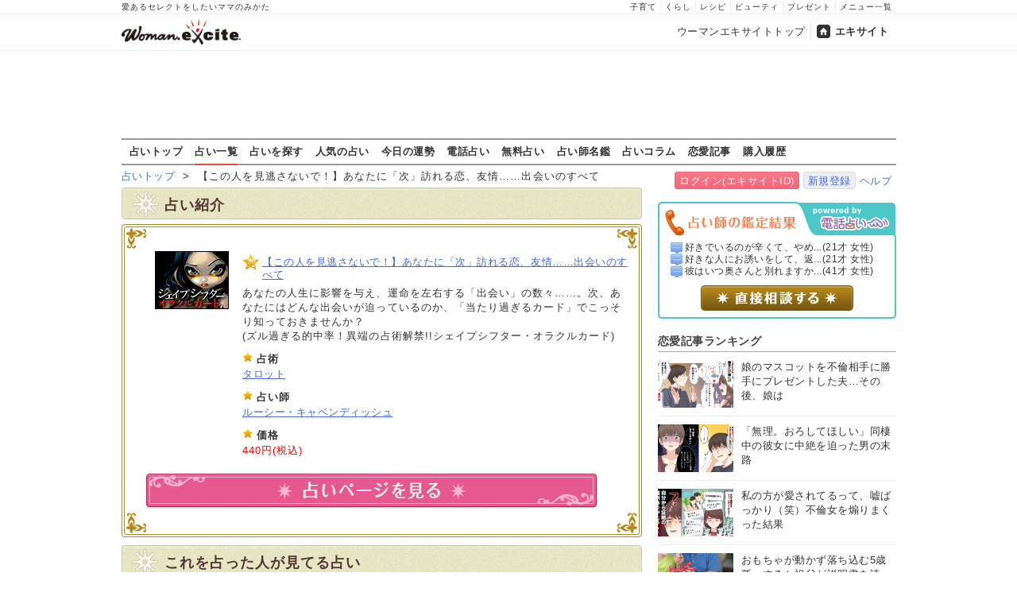

--- FILE ---
content_type: text/html
request_url: https://fortune.woman.excite.co.jp/menu/M2410094/8/
body_size: 11602
content:
<!DOCTYPE html PUBLIC "-//W3C//DTD XHTML 1.0 Transitional//EN" "http://www.w3.org/TR/xhtml1/DTD/xhtml1-transitional.dtd">
<html xmlns="http://www.w3.org/1999/xhtml" xml:lang="ja" lang="ja" id="app">
<head>
    <script src="https://cdn.optimizely.com/js/6265550913.js"></script>
        
<!-- Google Tag Manager -->
<script>
  (function(w,d,s,l,i) {
    w[l]=w[l]||[];w[l].push({'gtm.start': new Date().getTime(),event:'gtm.js'});
    var f=d.getElementsByTagName(s)[0], j=d.createElement(s),dl=l!='dataLayer'?'&l='+l:'';
    j.async=true;j.src= 'https://www.googletagmanager.com/gtm.js?id='+i+dl;
    f.parentNode.insertBefore(j,f);
  })(window,document,'script','dataLayer','GTM-TS9ZMTK');
</script>
<!-- End Google Tag Manager -->
    <meta http-equiv="Content-type" content="text/html; charset=utf-8" />
    <meta http-equiv="Content-language" content="ja" />
    <title>【この人を見逃さないで！】あなたに「次」訪れる恋、友情……出会いのすべて | ウーマンエキサイト占い</title>
    <link rel="apple-touch-icon" href="/apple-touch-icon.png" />
    <link rel="shortcut icon" href="https://image.excite.co.jp/jp/favicon/lep.ico" />
        <meta name="keywords" content="恋愛運,ルーシー・キャベンディッシュ,占い,無料占い,5" />
    <meta name="description" content="【この人を見逃さないで！】あなたに「次」訪れる恋、友情……出会いのすべて" />
    <meta name="robots" content="index" />
                    <link href="https://image.excite.co.jp/jp/woman/css/fortune/fortune.min.css?app=1751879083" rel="stylesheet" type="text/css">
                    

                
    
    <link rel="first" href="/menu/M2410094/1/" title="first page" />
<link rel="previous" href="/menu/M2410094/7/" title="previous page" />
<link rel="next" href="/menu/M2410094/9/" title="next page" />
<link rel="last" href="/menu/M2410094/18/" title="last page" />

    
    
  <script>var googletag=googletag||{};googletag.cmd=googletag.cmd||[];</script>
  <script src="//image.excite.co.jp/jp/ox/gpt/pc_woman.js"></script>
  
  <link rel="amphtml" href="https://fortune.woman.excite.co.jp/menu/M2410094?amp">


<script type="text/javascript">
  var _gaq = _gaq || [];
  _gaq.push(['_setAccount', 'UA-11423573-1']);
  _gaq.push(['_setDomainName', 'none']);
  _gaq.push(['_setAllowLinker', true]);
  _gaq.push(['_trackPageview']);
  _gaq.push(['_trackPageLoadTime']);

  (function() {
    var ga = document.createElement('script'); ga.type = 'text/javascript'; ga.async = true;
    ga.src = ('https:' == document.location.protocol ? 'https://' : 'http://') + 'stats.g.doubleclick.net/dc.js';
    var s = document.getElementsByTagName('script')[0]; s.parentNode.insertBefore(ga, s);
  })();

</script>
<script>
  (function(i,s,o,g,r,a,m){i['GoogleAnalyticsObject']=r;i[r]=i[r]||function(){
  (i[r].q=i[r].q||[]).push(arguments)},i[r].l=1*new Date();a=s.createElement(o),
  m=s.getElementsByTagName(o)[0];a.async=1;a.src=g;m.parentNode.insertBefore(a,m)
  })(window,document,'script','//www.google-analytics.com/analytics.js','ga');

  ga('require', 'displayfeatures');
</script>

<!-- Global site tag (gtag.js) - Google Analytics -->
<script async src="https://www.googletagmanager.com/gtag/js?id=G-GJVYW5L5WV"></script>
<script>
    window.dataLayer = window.dataLayer || [];
    function gtag(){dataLayer.push(arguments);}
    gtag('js', new Date());

    gtag('config', 'G-GJVYW5L5WV');
</script>

</head>
<body>
<!-- Google Tag Manager (noscript) -->
<noscript>
  <iframe src="https://www.googletagmanager.com/ns.html?id=GTM-TS9ZMTK" height="0" width="0" style="display:none;visibility:hidden"></iframe>
</noscript>
<!-- End Google Tag Manager (noscript) -->

<div id="h_wrapper">

        <!--header-->
<div id="header">

<div id="header_line">
<div class="header_inner_width">
<span>愛あるセレクトをしたいママのみかた</span>
<ul id="service_link">
      <li><a href="https://woman.excite.co.jp/child/">子育て</a></li>
      <li><a href="https://woman.excite.co.jp/lifestyle/">くらし</a></li>
      <li><a href="https://erecipe.woman.excite.co.jp/">レシピ</a></li>
      <li><a href="https://woman.excite.co.jp/beauty/">ビューティ</a></li>
      <li><a href="https://woman.excite.co.jp/present/">プレゼント</a></li>
      <li><a href="https://woman.excite.co.jp/sitemap/">メニュー一覧</a></li>
    </ul>
</div>
</div>

<div class="header_inner_width">
  <div id="common_header" class="clearfix">
    <a href="https://woman.excite.co.jp/" id="logo">
    <img src="https://image.excite.co.jp/jp/woman/110829/header/header_logo_content.gif" alt="ウーマンエキサイト - woman.excite -" width="180" border="0" class="">
    </a>
<ul id="exControl">
<li><a href="https://woman.excite.co.jp/">ウーマンエキサイトトップ</a></li>
<li class="home"><a href="https://www.excite.co.jp/">エキサイト</a></li>
</ul>
  </div>
</div>
</div>

<div id="category_logo">
  <a href="https://fortune.woman.excite.co.jp"><img src="https://image.excite.co.jp/jp/woman/2016/catlogo_fortune.png" height="40" alt="占い"></a>
</div>


<div id="header_bnr">
    
  <div id="gpt_pc_woman_banner">
    <script type="text/javascript"
            src="//image.excite.co.jp/jp/ox/gpt/display/pc/woman/pc_woman_banner.js"></script>
  </div>
</div>
<!--/header-->    <div id="subnavi">

<ul>
<li><a href="/" onclick="click_event(['Pc_Subnavi','fortune','top']);" 
>占いトップ</a></li>
<li><a href="/menu/" onclick="click_event(['Pc_Subnavi','fortune','menu']);"
 class="current" >占い一覧</a></li>
<li><a href="/category/" onclick="click_event(['Pc_Subnavi','fortune','category']);"
>占いを探す</a></li>
<li><a href="/ranking/" onclick="click_event(['Pc_Subnavi','fortune','ranking']);" 
>人気の占い</a></li>
<li><a href="https://fortune.woman.excite.co.jp/free/day/" onclick="click_event(['Pc_Subnavi','fortune','day']);">今日の運勢</a></li>
<li><a href="/denwauranai/" onclick="click_event(['Pc_Subnavi','fortune','d.excite']);">電話占い</a></li>
<li><a href="/free/" onclick="click_event(['Pc_Subnavi','fortune','free']);" 
>無料占い</a></li>
<li><a href="/teller/" onclick="click_event(['Pc_Subnavi','fortune','teller']);" 
>占い師名鑑</a></li>
<li><a href="https://d.excite.co.jp/fortune/?utm_source=excite&utm_medium=content-text&utm_campaign=fortune&utm_content=woman_fortune_menu" onclick="click_event(['Pc_Subnavi','fortune','fortune_column']);" >占いコラム</a></li>
<li><a href="https://woman.excite.co.jp/article/love/" onclick="click_event(['Pc_Subnavi','fortune','article']);">恋愛記事</a></li>
<li><a href="http://fortune-yohaku.jp/excite/history/index.php" onclick="click_event(['Pc_Subnavi','fortune','history']);">購入履歴</a></li>
</ul>

</div>
</div>    
<div class="Lycontents">

        <div id="page_tag">
                                                                        <a href="https://fortune.woman.excite.co.jp">占いトップ</a>
                                                &nbsp;&gt;&nbsp;
                                                                                【この人を見逃さないで！】あなたに「次」訪れる恋、友情……出会いのすべて
                                                        </div>
        
<div class="exciteIDbox">
<a href="https://ssl2.excite.co.jp/idc/login/?si=fortune&ru=https%3A%2F%2Ffortune.woman.excite.co.jp%2Fmenu%2FM2410094%2F8%2F" class="btn-main">ログイン(エキサイトID)</a>
<a href="https://ssl2.excite.co.jp/idc/new/?si=fortune&ru=https%3A%2F%2Ffortune.woman.excite.co.jp%2Fmenu%2FM2410094%2F8%2F" class="btn-w">新規登録</a><a href="https://help.excite.co.jp/hc/ja/sections/115002754628" target="_blank">ヘルプ</a>
</div>

    <div class="Lymain">
                
<div class="bar bg-green">占い紹介</div>
<div id="cont05">
  <img src="https://image.excite.co.jp/jp/fortune/images/base/conBg08.jpg" alt="" width="655" height="35" border="0" />
  <div class="txt05">
  <div id="cont05_wrapper01">
        <div class="box05_1"><a href="http://contents.outward.jp/shape/excite/web/?menu_id=89" class="thmb" target="_blank" onclick="click_event(['Menu','M2410094','Image']);"><img src="https://fortune-yohaku.jp/excite/img/93_73_shape.gif" alt="" width="93" height="73" border="0" /></a></div>
        <div class="box05_2">
    <ul>
            <li><h1><a href="http://contents.outward.jp/shape/excite/web/?menu_id=89" class="mark_a" target="_blank" onclick="click_event(['Menu','M2410094','Title']);">【この人を見逃さないで！】あなたに「次」訪れる恋、友情……出会いのすべて</a></h1></li>
            <li>あなたの人生に影響を与え、運命を左右する「出会い」の数々……。次、あなたにはどんな出会いが迫っているのか、「当たり過ぎるカード」でこっそり知っておきませんか？<br>(ズル過ぎる的中率！異端の占術解禁!!シェイプシフター・オラクルカード)</li>
    </ul>
    <ul>
      <li class="mark_d"><strong>占術</strong></li>
      <li><a href="https://fortune.woman.excite.co.jp/category/senpo/tarot/">タロット</a></li>
    </ul>
    <ul>
      <li class="mark_d"><strong>占い師</strong></li>
      <li><a href="https://fortune.woman.excite.co.jp/teller/T172">ルーシー・キャベンディッシュ</a></li>
    </ul>
    <ul>
      <li class="mark_d"><strong>価格</strong></li>
            <li class="red">440円(税込)</li>
          </ul>
    </div>
  </div>
    <p><a href="http://contents.outward.jp/shape/excite/web/?menu_id=89" target="_blank" onclick="click_event(['Menu','M2410094','Button']);"><img src="https://image.excite.co.jp/jp/fortune/images/base/btn01_off.jpg" alt="占いページを見る" width="570" height="55" border="0" /></a></p>
    </div>
  <p class="txt05_btm"></p>
</div>

<div id="cont01">
  <h2 class="panel bg-green">これを占った人が見てる占い</h2>
  <div class="txt05" >
       
    <div class="news01 clearfix">
      <div class="news02_1">
        <p><a href="https://fortune.woman.excite.co.jp/menu/M1330013" class="thmb" onclick="click_event(['Pc_Menu','Related','1']);" ><img src="https://fortune-yohaku.jp/excite/img/60_60_neptune_zap.gif" alt="" width="60" height="60" border="0" class="img_left"></a></p>
      </div>
      <div class="news02_2">
        <h3><a href="https://fortune.woman.excite.co.jp/menu/M1330013" class="mark_d" onclick="click_event(['Pc_Menu','Related','1']);" >リピーターが通う的中鑑定！　あなたの今後の恋愛・仕事・財・対人運</a></h3>
        <p>確かな鑑定力が自慢！恋愛運、仕事運、財運、対人運まで超一流占星術師があなたの運勢を詳細に鑑定します！</p>
      </div>
    </div>
    <!--/news01 clearfix-->
    <div class="line01"></div>
        
    <div class="news01 clearfix">
      <div class="news02_1">
        <p><a href="https://fortune.woman.excite.co.jp/menu/M0800034" class="thmb" onclick="click_event(['Pc_Menu','Related','2']);" ><img src="https://fortune-yohaku.jp/excite/img/60_60_n-sabian.gif" alt="" width="60" height="60" border="0" class="img_left"></a></p>
      </div>
      <div class="news02_2">
        <h3><a href="https://fortune.woman.excite.co.jp/menu/M0800034" class="mark_d" onclick="click_event(['Pc_Menu','Related','2']);" >あなたがまだ「独身でいる理由」と、この先迎える「運命の絶対婚期」</a></h3>
        <p>あなたがまだ独身でいる理由、気づいていますか？　隠された真実の理由を探っていきます。</p>
      </div>
    </div>
    <!--/news01 clearfix-->
    <div class="line01"></div>
        
    <div class="news01 clearfix">
      <div class="news02_1">
        <p><a href="https://fortune.woman.excite.co.jp/menu/M2160071" class="thmb" onclick="click_event(['Pc_Menu','Related','3']);" ><img src="https://fortune-yohaku.jp/excite/img/60_60_okuno_zap.gif" alt="" width="60" height="60" border="0" class="img_left"></a></p>
      </div>
      <div class="news02_2">
        <h3><a href="https://fortune.woman.excite.co.jp/menu/M2160071" class="mark_d" onclick="click_event(['Pc_Menu','Related','3']);" >「結婚できた！」と喜びの声！！【人生の伴侶】その人柄と出会う時期</a></h3>
        <p>どうして私は結婚できないの？　もしかしてこのまま一生独身……？　一人で空回りしてしまっているあなた、焦らなくても大丈夫！　恋の悩みをいくつも解決してきた月彩が、あなたの結婚相手の人柄、出会う時期、惹かれあう魅力について徹底的に鑑定いたします！</p>
      </div>
    </div>
    <!--/news01 clearfix-->
    <div class="line01"></div>
      </div>
  <div>
    <p class="con05_btm"></p>
  </div>
</div>


<div id="cont01">
  <h2 class="panel bg-green">関連占い</h2>
  <div class="txt05" >
<div align="left" class="fortune_next"><a href="/menu/M2410094/7/" title="前">≪前へ</a>&nbsp;<span class="fortune_nextnm"><a href="/menu/M2410094" title="altPage 1">1</a>&nbsp;<a href="/menu/M2410094/2/" title="altPage 2">2</a>&nbsp;<a href="/menu/M2410094/3/" title="altPage 3">3</a>&nbsp;<a href="/menu/M2410094/4/" title="altPage 4">4</a>&nbsp;<a href="/menu/M2410094/5/" title="altPage 5">5</a>&nbsp;<a href="/menu/M2410094/6/" title="altPage 6">6</a>&nbsp;<a href="/menu/M2410094/7/" title="altPage 7">7</a>&nbsp;<span class="curr">8</span>&nbsp;<a href="/menu/M2410094/9/" title="altPage 9">9</a>&nbsp;<a href="/menu/M2410094/10/" title="altPage 10">10</a>&nbsp;<a href="/menu/M2410094/11/" title="altPage 11">11</a>&nbsp;<a href="/menu/M2410094/12/" title="altPage 12">12</a>&nbsp;<a href="/menu/M2410094/13/" title="altPage 13">13</a>&nbsp;<a href="/menu/M2410094/14/" title="altPage 14">14</a>&nbsp;<a href="/menu/M2410094/15/" title="altPage 15">15</a>&nbsp;</span>&nbsp;<a href="/menu/M2410094/9/" title="次">次へ≫</a></div><!--/fortune_next-->

        <div class="news01 clearfix">
      <div class="news02_1">
        <p><a href="https://fortune.woman.excite.co.jp/menu/M2410220" class="thmb"><img src="https://fortune-yohaku.jp/excite/img/60_60_shape.gif" alt="" width="60" height="60" border="0" class="img_left"></a></p>
      </div>
      <div class="news02_2">
        <h3><a href="https://fortune.woman.excite.co.jp/menu/M2410220" class="mark_d">片想い指南白書！【相手の好感度×恋の動き】全部知って”今”決断！</a></h3>
        <p>「身動き取れない片想い」をシェイプシフターが導きます。禁断カードの力で恋に隠された真実を知りましょう。</p>
      </div>
    </div>
    <!--/news01 clearfix-->
    <div class="line01"></div>
        <div class="news01 clearfix">
      <div class="news02_1">
        <p><a href="https://fortune.woman.excite.co.jp/menu/M2410219" class="thmb"><img src="https://fortune-yohaku.jp/excite/img/60_60_shape.gif" alt="" width="60" height="60" border="0" class="img_left"></a></p>
      </div>
      <div class="news02_2">
        <h3><a href="https://fortune.woman.excite.co.jp/menu/M2410219" class="mark_d">あの人の「本気の想い」緊急看破！〜今恋人にしたいのは……誰？〜</a></h3>
        <p>あの人と恋人になりたい……そんな本気の願いがあるなら、今すぐこのカードに触れてください。</p>
      </div>
    </div>
    <!--/news01 clearfix-->
    <div class="line01"></div>
        <div class="news01 clearfix">
      <div class="news02_1">
        <p><a href="https://fortune.woman.excite.co.jp/menu/M2410218" class="thmb"><img src="https://fortune-yohaku.jp/excite/img/60_60_shape.gif" alt="" width="60" height="60" border="0" class="img_left"></a></p>
      </div>
      <div class="news02_2">
        <h3><a href="https://fortune.woman.excite.co.jp/menu/M2410218" class="mark_d">【成就or失恋】キッパリ占断！　禁断級に暴く、ふたりの恋の行方</a></h3>
        <p>「あの人からの接近ナシ……この恋叶うの？」――その真剣な悩みに、禁断カードが応えます！</p>
      </div>
    </div>
    <!--/news01 clearfix-->
    <div class="line01"></div>
        <div class="news01 clearfix">
      <div class="news02_1">
        <p><a href="https://fortune.woman.excite.co.jp/menu/M2410217" class="thmb"><img src="https://fortune-yohaku.jp/excite/img/60_60_shape.gif" alt="" width="60" height="60" border="0" class="img_left"></a></p>
      </div>
      <div class="news02_2">
        <h3><a href="https://fortune.woman.excite.co.jp/menu/M2410217" class="mark_d">うまくいかない”ションボリ片想い”⇒大逆転！〜運命激変の本気鑑定〜</a></h3>
        <p>あなたの恋が「完全勝利」を迎えられるよう、シェイプシフターが運命を紐解き、徹底的にアドバイスします。</p>
      </div>
    </div>
    <!--/news01 clearfix-->
    <div class="line01"></div>
        <div class="news01 clearfix">
      <div class="news02_1">
        <p><a href="https://fortune.woman.excite.co.jp/menu/M2410216" class="thmb"><img src="https://fortune-yohaku.jp/excite/img/60_60_shape.gif" alt="" width="60" height="60" border="0" class="img_left"></a></p>
      </div>
      <div class="news02_2">
        <h3><a href="https://fortune.woman.excite.co.jp/menu/M2410216" class="mark_d">攻めどき？　まだ待て？《長期片想い》ふたりが結ばれる、本当の可能性</a></h3>
        <p>そろそろ決着をつけたい恋を、禁断のカードが徹底的に導きます。（※悶絶結果につき要注意※）</p>
      </div>
    </div>
    <!--/news01 clearfix-->
    <div class="line01"></div>
        <div class="news01 clearfix">
      <div class="news02_1">
        <p><a href="https://fortune.woman.excite.co.jp/menu/M2410215" class="thmb"><img src="https://fortune-yohaku.jp/excite/img/60_60_shape.gif" alt="" width="60" height="60" border="0" class="img_left"></a></p>
      </div>
      <div class="news02_2">
        <h3><a href="https://fortune.woman.excite.co.jp/menu/M2410215" class="mark_d">絶望級に進展ゼロな恋……それでも「未来でふたりは一緒にいますか？」</a></h3>
        <p>「進展ゼロな片想い。それでも、あの人は私を選んでくれますか？」⇒その答え、ここでお教えします。</p>
      </div>
    </div>
    <!--/news01 clearfix-->
    <div class="line01"></div>
        <div class="news01 clearfix">
      <div class="news02_1">
        <p><a href="https://fortune.woman.excite.co.jp/menu/M2410214" class="thmb"><img src="https://fortune-yohaku.jp/excite/img/60_60_shape.gif" alt="" width="60" height="60" border="0" class="img_left"></a></p>
      </div>
      <div class="news02_2">
        <h3><a href="https://fortune.woman.excite.co.jp/menu/M2410214" class="mark_d">ここで勝負！《恋の決着特占》相手の本音×恋を勝ち取る極秘リーク</a></h3>
        <p>【その片想い、叶えたいなら“ここ”で勝負！】あの人の隠し事、本音、恋を勝ち取るポイント公開！</p>
      </div>
    </div>
    <!--/news01 clearfix-->
    <div class="line01"></div>
        <div class="news01 clearfix">
      <div class="news02_1">
        <p><a href="https://fortune.woman.excite.co.jp/menu/M2410213" class="thmb"><img src="https://fortune-yohaku.jp/excite/img/60_60_shape.gif" alt="" width="60" height="60" border="0" class="img_left"></a></p>
      </div>
      <div class="news02_2">
        <h3><a href="https://fortune.woman.excite.co.jp/menu/M2410213" class="mark_d">”恋情”か”友情”かキッパリ大断言！〜この恋、叶う可能性●％〜</a></h3>
        <p>あの人に向けられる思いが「恋情」か「友情」か……ふたりが恋人になるために、必要なものを見ていきます。</p>
      </div>
    </div>
    <!--/news01 clearfix-->
    <div class="line01"></div>
        <div class="news01 clearfix">
      <div class="news02_1">
        <p><a href="https://fortune.woman.excite.co.jp/menu/M2410212" class="thmb"><img src="https://fortune-yohaku.jp/excite/img/60_60_shape.gif" alt="" width="60" height="60" border="0" class="img_left"></a></p>
      </div>
      <div class="news02_2">
        <h3><a href="https://fortune.woman.excite.co.jp/menu/M2410212" class="mark_d">ここを知らなきゃダメ！【相手の全本心】知って叶える、あの人との恋</a></h3>
        <p>あの人が大好きなら、あの人の本心を知ってください。本心を知ることが、恋を思うままに動かすコツです。</p>
      </div>
    </div>
    <!--/news01 clearfix-->
    <div class="line01"></div>
        <div class="news01 clearfix">
      <div class="news02_1">
        <p><a href="https://fortune.woman.excite.co.jp/menu/M2410211" class="thmb"><img src="https://fortune-yohaku.jp/excite/img/60_60_shape.gif" alt="" width="60" height="60" border="0" class="img_left"></a></p>
      </div>
      <div class="news02_2">
        <h3><a href="https://fortune.woman.excite.co.jp/menu/M2410211" class="mark_d">徹底決着！【ドロ沼不倫】こじれにこじれた愛の結末……容赦ゼロ判定</a></h3>
        <p>ずるずる不倫愛。でも、今さら後には引けない――そんな苦しみから、今この鑑定で解放されませんか？</p>
      </div>
    </div>
    <!--/news01 clearfix-->
    <div class="line01"></div>
        <div class="news01 clearfix">
      <div class="news02_1">
        <p><a href="https://fortune.woman.excite.co.jp/menu/M2410209" class="thmb"><img src="https://fortune-yohaku.jp/excite/img/60_60_shape.gif" alt="" width="60" height="60" border="0" class="img_left"></a></p>
      </div>
      <div class="news02_2">
        <h3><a href="https://fortune.woman.excite.co.jp/menu/M2410209" class="mark_d">あの人の本心《丸裸!!》赤面級に見抜く、禁断の暴露カード鑑定</a></h3>
        <p>ここであの人の本心を暴きましょう。もしかしたら、思わぬ本音が隠れているかもしれませんよ。</p>
      </div>
    </div>
    <!--/news01 clearfix-->
    <div class="line01"></div>
        <div class="news01 clearfix">
      <div class="news02_1">
        <p><a href="https://fortune.woman.excite.co.jp/menu/M2410210" class="thmb"><img src="https://fortune-yohaku.jp/excite/img/60_60_shape.gif" alt="" width="60" height="60" border="0" class="img_left"></a></p>
      </div>
      <div class="news02_2">
        <h3><a href="https://fortune.woman.excite.co.jp/menu/M2410210" class="mark_d">【女性限定不倫愛】あの人の本心暴露◆最後に選ぶのは私？　奥さん？</a></h3>
        <p>数々の不安、ここで晴らしましょう。あの人の本心や、今後の決断を、禁断カードが導き出します。</p>
      </div>
    </div>
    <!--/news01 clearfix-->
    <div class="line01"></div>
        <div class="news01 clearfix">
      <div class="news02_1">
        <p><a href="https://fortune.woman.excite.co.jp/menu/M2410208" class="thmb"><img src="https://fortune-yohaku.jp/excite/img/60_60_shape.gif" alt="" width="60" height="60" border="0" class="img_left"></a></p>
      </div>
      <div class="news02_2">
        <h3><a href="https://fortune.woman.excite.co.jp/menu/M2410208" class="mark_d">失敗できない！【譲れぬ片想い】この恋……叶うと信じていいですか？</a></h3>
        <p>失敗したくない、誰にも譲れない恋……ぜひ、シェイプシフター・オラクルカードに頼ってみませんか？</p>
      </div>
    </div>
    <!--/news01 clearfix-->
    <div class="line01"></div>
        <div class="news01 clearfix">
      <div class="news02_1">
        <p><a href="https://fortune.woman.excite.co.jp/menu/M2410207" class="thmb"><img src="https://fortune-yohaku.jp/excite/img/60_60_shape.gif" alt="" width="60" height="60" border="0" class="img_left"></a></p>
      </div>
      <div class="news02_2">
        <h3><a href="https://fortune.woman.excite.co.jp/menu/M2410207" class="mark_d">【結婚は絶対あの人がイイ！】ふたりが結婚したら、幸せになれる？</a></h3>
        <p>あの人と夫婦となって本当に幸せになれるのでしょうか？　その答え、ここで明らかにしましょう。</p>
      </div>
    </div>
    <!--/news01 clearfix-->
    <div class="line01"></div>
        <div class="news01 clearfix">
      <div class="news02_1">
        <p><a href="https://fortune.woman.excite.co.jp/menu/M2410206" class="thmb"><img src="https://fortune-yohaku.jp/excite/img/60_60_shape.gif" alt="" width="60" height="60" border="0" class="img_left"></a></p>
      </div>
      <div class="news02_2">
        <h3><a href="https://fortune.woman.excite.co.jp/menu/M2410206" class="mark_d">怖いけど知りたい”ホント”の気持ち。あの人にとって、私の存在は何？</a></h3>
        <p>「私、本当にあの人に愛されているの？」――この鑑定で白黒ハッキリさせてしまいましょう。</p>
      </div>
    </div>
    <!--/news01 clearfix-->
    <div class="line01"></div>
        <div class="news01 clearfix">
      <div class="news02_1">
        <p><a href="https://fortune.woman.excite.co.jp/menu/M2410205" class="thmb"><img src="https://fortune-yohaku.jp/excite/img/60_60_shape.gif" alt="" width="60" height="60" border="0" class="img_left"></a></p>
      </div>
      <div class="news02_2">
        <h3><a href="https://fortune.woman.excite.co.jp/menu/M2410205" class="mark_d">絶望的な恋⇒大逆転！【あの人の本心】暴いて叶える、禁断カード占DX</a></h3>
        <p>本気で叶えたい恋なら、手段を選ばないでください――禁断の的中力があなたの恋をトコトン暴きます！</p>
      </div>
    </div>
    <!--/news01 clearfix-->
    <div class="line01"></div>
        <div class="news01 clearfix">
      <div class="news02_1">
        <p><a href="https://fortune.woman.excite.co.jp/menu/M2410204" class="thmb"><img src="https://fortune-yohaku.jp/excite/img/60_60_shape.gif" alt="" width="60" height="60" border="0" class="img_left"></a></p>
      </div>
      <div class="news02_2">
        <h3><a href="https://fortune.woman.excite.co.jp/menu/M2410204" class="mark_d">障害撃破！≪ついに動く恋≫あの人との恋……想い続けて本当にいい？</a></h3>
        <p>もう駄目かもしれない……その苦しみから逃れたいのなら、この“禁断カード”に触れてください。</p>
      </div>
    </div>
    <!--/news01 clearfix-->
    <div class="line01"></div>
        <div class="news01 clearfix">
      <div class="news02_1">
        <p><a href="https://fortune.woman.excite.co.jp/menu/M2410203" class="thmb"><img src="https://fortune-yohaku.jp/excite/img/60_60_shape.gif" alt="" width="60" height="60" border="0" class="img_left"></a></p>
      </div>
      <div class="news02_2">
        <h3><a href="https://fortune.woman.excite.co.jp/menu/M2410203" class="mark_d">私と話をするのもイヤ？　あの人の「最近、冷たい態度」の本当の原因</a></h3>
        <p>「もしかして、嫌われてしまった？」最近のあの人の「冷たい態度」には、何か理由があるみたいですよ。</p>
      </div>
    </div>
    <!--/news01 clearfix-->
    <div class="line01"></div>
        <div class="news01 clearfix">
      <div class="news02_1">
        <p><a href="https://fortune.woman.excite.co.jp/menu/M2410202" class="thmb"><img src="https://fortune-yohaku.jp/excite/img/60_60_shape.gif" alt="" width="60" height="60" border="0" class="img_left"></a></p>
      </div>
      <div class="news02_2">
        <h3><a href="https://fortune.woman.excite.co.jp/menu/M2410202" class="mark_d">もうハッキリして！【曖昧片想い限定】この恋動かす”禁断”タロット占</a></h3>
        <p>相手の本音、聞きたくとも聞けずじまい……そんなあなたを「シェイプシフター」は全力で応援します。</p>
      </div>
    </div>
    <!--/news01 clearfix-->
    <div class="line01"></div>
        <div class="news01 clearfix">
      <div class="news02_1">
        <p><a href="https://fortune.woman.excite.co.jp/menu/M2410201" class="thmb"><img src="https://fortune-yohaku.jp/excite/img/60_60_shape.gif" alt="" width="60" height="60" border="0" class="img_left"></a></p>
      </div>
      <div class="news02_2">
        <h3><a href="https://fortune.woman.excite.co.jp/menu/M2410201" class="mark_d">「あと1mmでいいから近づきたい！」進展しない恋……どう動くべき？</a></h3>
        <p>あの人に近づきたい。でも、関係を壊すのも怖い……そんな葛藤で苦しむあなたに「禁断カード」が応えます。</p>
      </div>
    </div>
    <!--/news01 clearfix-->
    <div class="line01"></div>
    
<div align="left" class="fortune_next"><a href="/menu/M2410094/7/" title="前">≪前へ</a>&nbsp;<span class="fortune_nextnm"><a href="/menu/M2410094" title="altPage 1">1</a>&nbsp;<a href="/menu/M2410094/2/" title="altPage 2">2</a>&nbsp;<a href="/menu/M2410094/3/" title="altPage 3">3</a>&nbsp;<a href="/menu/M2410094/4/" title="altPage 4">4</a>&nbsp;<a href="/menu/M2410094/5/" title="altPage 5">5</a>&nbsp;<a href="/menu/M2410094/6/" title="altPage 6">6</a>&nbsp;<a href="/menu/M2410094/7/" title="altPage 7">7</a>&nbsp;<span class="curr">8</span>&nbsp;<a href="/menu/M2410094/9/" title="altPage 9">9</a>&nbsp;<a href="/menu/M2410094/10/" title="altPage 10">10</a>&nbsp;<a href="/menu/M2410094/11/" title="altPage 11">11</a>&nbsp;<a href="/menu/M2410094/12/" title="altPage 12">12</a>&nbsp;<a href="/menu/M2410094/13/" title="altPage 13">13</a>&nbsp;<a href="/menu/M2410094/14/" title="altPage 14">14</a>&nbsp;<a href="/menu/M2410094/15/" title="altPage 15">15</a>&nbsp;</span>&nbsp;<a href="/menu/M2410094/9/" title="次">次へ≫</a></div><!--/fortune_next-->


  </div>
  <div>
    <p class="con05_btm"></p>
  </div>
</div>



 
    <div id="cont01">
      <h2 class="panel bg-blue">目的から占いを探す</h2>
      <div class="txt02" >
            <div class="category clearfix">
        <div class="box01"><img src="https://fortune.woman.excite.co.jp/images/base/search/btn_love02.jpg" alt="恋愛運" width="100" height="50" border="0" /></div>
        <div class="box02">
                <a href="https://fortune.woman.excite.co.jp/category/love/1">相性</a>&nbsp;&nbsp;
                <a href="https://fortune.woman.excite.co.jp/category/love/2">片想い</a>&nbsp;&nbsp;
                <a href="https://fortune.woman.excite.co.jp/category/love/3">両想い</a>&nbsp;&nbsp;
                <a href="https://fortune.woman.excite.co.jp/category/love/4">あの人の本心</a>&nbsp;&nbsp;
                <a href="https://fortune.woman.excite.co.jp/category/love/5">恋人が欲しい！</a>&nbsp;&nbsp;
                <a href="https://fortune.woman.excite.co.jp/category/love/6">運命の人は？</a>&nbsp;&nbsp;
                <a href="https://fortune.woman.excite.co.jp/category/love/7">あなたのモテ度</a>&nbsp;&nbsp;
                <a href="https://fortune.woman.excite.co.jp/category/love/8">浮気</a>&nbsp;&nbsp;
                <a href="https://fortune.woman.excite.co.jp/category/love/9">復縁</a>&nbsp;&nbsp;
                <a href="https://fortune.woman.excite.co.jp/category/love/10">略奪</a>&nbsp;&nbsp;
                <a href="https://fortune.woman.excite.co.jp/category/love/11">愛人</a>&nbsp;&nbsp;
                <a href="https://fortune.woman.excite.co.jp/category/love/12">SEX</a>&nbsp;&nbsp;
                <a href="/category/love/?_free=cfree">無料占い</a>&nbsp;
        <a href="/category/love/?_free=pfree">一部無料占い</a>
        </div>
        </div><!--/category clearfix-->
        <div class="line01"></div>
             <div class="category clearfix">
        <div class="box01"><img src="https://fortune.woman.excite.co.jp/images/base/search/btn_marriage02.jpg" alt="結婚運" width="100" height="50" border="0" /></div>
        <div class="box02">
                <a href="https://fortune.woman.excite.co.jp/category/marriage/13">結婚相手との相性</a>&nbsp;&nbsp;
                <a href="https://fortune.woman.excite.co.jp/category/marriage/14">理想の結婚相手</a>&nbsp;&nbsp;
                <a href="https://fortune.woman.excite.co.jp/category/marriage/15">出会い</a>&nbsp;&nbsp;
                <a href="https://fortune.woman.excite.co.jp/category/marriage/16">婚期</a>&nbsp;&nbsp;
                <a href="https://fortune.woman.excite.co.jp/category/marriage/17">離婚</a>&nbsp;&nbsp;
                <a href="/category/marriage/?_free=cfree">無料占い</a>&nbsp;
        <a href="/category/marriage/?_free=pfree">一部無料占い</a>
        </div>
        </div><!--/category clearfix-->
        <div class="line01"></div>
             <div class="category clearfix">
        <div class="box01"><img src="https://fortune.woman.excite.co.jp/images/base/search/btn_all02.jpg" alt="総合運" width="100" height="50" border="0" /></div>
        <div class="box02">
                <a href="https://fortune.woman.excite.co.jp/category/all/24">全体運</a>&nbsp;&nbsp;
                <a href="https://fortune.woman.excite.co.jp/category/all/25">人生</a>&nbsp;&nbsp;
                <a href="https://fortune.woman.excite.co.jp/category/all/26">運命</a>&nbsp;&nbsp;
                <a href="https://fortune.woman.excite.co.jp/category/all/27">年運</a>&nbsp;&nbsp;
                <a href="https://fortune.woman.excite.co.jp/category/all/28">月運・週運</a>&nbsp;&nbsp;
                <a href="https://fortune.woman.excite.co.jp/category/all/29">日運</a>&nbsp;&nbsp;
                <a href="https://fortune.woman.excite.co.jp/category/all/30">基本性格</a>&nbsp;&nbsp;
                <a href="https://fortune.woman.excite.co.jp/category/all/31">前世</a>&nbsp;&nbsp;
                <a href="/category/all/?_free=cfree">無料占い</a>&nbsp;
        <a href="/category/all/?_free=pfree">一部無料占い</a>
        </div>
        </div><!--/category clearfix-->
        <div class="line01"></div>
             <div class="category clearfix">
        <div class="box01"><img src="https://fortune.woman.excite.co.jp/images/base/search/btn_workmoney02.jpg" alt="仕事運/金運" width="100" height="50" border="0" /></div>
        <div class="box02">
                <a href="https://fortune.woman.excite.co.jp/category/workmoney/18">適職・天職</a>&nbsp;&nbsp;
                <a href="https://fortune.woman.excite.co.jp/category/workmoney/19">転職・独立</a>&nbsp;&nbsp;
                <a href="https://fortune.woman.excite.co.jp/category/workmoney/20">職場の人間関係</a>&nbsp;&nbsp;
                <a href="https://fortune.woman.excite.co.jp/category/workmoney/21">基本金運</a>&nbsp;&nbsp;
                <a href="https://fortune.woman.excite.co.jp/category/workmoney/22">金運アップ</a>&nbsp;&nbsp;
                <a href="https://fortune.woman.excite.co.jp/category/workmoney/23">お金持ちと結ばれたい</a>&nbsp;&nbsp;
                <a href="/category/workmoney/?_free=cfree">無料占い</a>&nbsp;
        <a href="/category/workmoney/?_free=pfree">一部無料占い</a>
        </div>
        </div><!--/category clearfix-->
        <div class="line01"></div>
             <div class="category clearfix">
        <div class="box01"><img src="https://fortune.woman.excite.co.jp/images/base/search/btn_self02.jpg" alt="自己分析" width="100" height="50" border="0" /></div>
        <div class="box02">
                <a href="/category/self/?_free=cfree">無料占い</a>&nbsp;
        <a href="/category/self/?_free=pfree">一部無料占い</a>
        </div>
        </div><!--/category clearfix-->
        <div class="line01"></div>
              </div>
      <div><p class="con02_btm"></p></div>
    </div><!--/cont01-->
  

 
    <div id="cont01">
      <h2 class="panel bg-blue">シチュエーションから占いを探す</h2>
      <div class="txt02">
      
      <div class="category clearfix">
      <ul>
      <li id="situation" class="mark_a"><a href="https://fortune.woman.excite.co.jp/category/love/4">あの人の本心が知りたい</a></li>
      <li id="situation" class="mark_a"><a href="https://fortune.woman.excite.co.jp/category/love/5">恋人がほしい</a></li>
      <li id="situation" class="mark_a menulast"><a href="https://fortune.woman.excite.co.jp/category/marriage/16">いつ結婚できるの？</a></li>
      </ul>
      <ul>
      <li id="situation" class="mark_a"><a href="https://fortune.woman.excite.co.jp/category/all/31">私の前世は？</a></li>
      <li id="situation" class="mark_a"><a href="https://fortune.woman.excite.co.jp/category/all/27">今年の運勢が知りたい</a></li>
      <li id="situation" class="mark_a menulast"><a href="https://fortune.woman.excite.co.jp/category/workmoney/19">今の仕事を続けるべき？</a></li>
      </ul>
      <ul>
      <li id="situation" class="mark_a"><a href="https://fortune.woman.excite.co.jp/category/workmoney/23">お金持ちと結婚したい</a></li>
      <li></li>
      <li class="menulast"></li>
      </ul>
      </div><!--/category clearfix-->
        
      </div><!--/txt02-->
      <div><p class="con02_btm"></p></div>
    </div><!--/cont01-->
 
 
 
    <div id="cont02">
      <h2 class="panel bg-blue">カテゴリから占いを探す</h2>
      <div>
      <ul id="ctegory_menu">
        <li style="width:auto;"><a href="https://fortune.woman.excite.co.jp/category/love/"><img src="https://fortune.woman.excite.co.jp/images/base/search/btn_love01_off.jpg" alt="恋愛運" class="cEdgeBtn"></a></li><li><a href="https://fortune.woman.excite.co.jp/category/marriage/"><img src="https://fortune.woman.excite.co.jp/images/base/search/btn_marriage01_off.jpg" alt="結婚運" class="cBtn"></a></li><li><a href="https://fortune.woman.excite.co.jp/category/all/"><img src="https://fortune.woman.excite.co.jp/images/base/search/btn_all01_off.jpg" alt="総合運" class="cBtn"></a></li><li><a href="https://fortune.woman.excite.co.jp/category/workmoney/"><img src="https://fortune.woman.excite.co.jp/images/base/search/btn_workmoney01_off.jpg" alt="仕事運/金運" class="cBtn"></a></li><li class="menulast"><a href="https://fortune.woman.excite.co.jp/category/self/"><img src="https://fortune.woman.excite.co.jp/images/base/search/btn_self01_off.jpg" alt="自己分析" class="cEdgeBtn"></a></li></ul>
      </div>
      <div><p class="con02_btm2"></p></div>
    </div> 
 
 
    <div id="cont02">
      <h2 class="panel bg-blue">占術から占いを探す</h2>
      <div>
      <ul id="ctegory_menu" class="menu_senpo">
      <li><a href="https://fortune.woman.excite.co.jp/category/senpo/tarot/"><img src="//image.excite.co.jp/jp/fortune/images/base/search/btn2_tarot01.jpg" alt="タロット" width="98" height="74" border="0" /></a></li><li ><a href="https://fortune.woman.excite.co.jp/category/senpo/name/"><img src="//image.excite.co.jp/jp/fortune/images/base/search/btn2_name01.jpg" alt="姓名判断" width="92" height="74" border="0" /></a></li><li ><a href="https://fortune.woman.excite.co.jp/category/senpo/suimei/"><img src="//image.excite.co.jp/jp/fortune/images/base/search/btn2_suimei01.jpg" alt="四柱推命" width="92" height="74" border="0" /></a></li><li ><a href="https://fortune.woman.excite.co.jp/category/senpo/toyo/"><img src="//image.excite.co.jp/jp/fortune/images/base/search/btn2_toyo01.jpg" alt="東洋占星術" width="92" height="74" border="0" /></a></li><li ><a href="https://fortune.woman.excite.co.jp/category/senpo/seiyo/"><img src="//image.excite.co.jp/jp/fortune/images/base/search/btn2_seiyo01.jpg" alt="西洋占星術" width="92" height="74" border="0" /></a></li><li ><a href="https://fortune.woman.excite.co.jp/category/senpo/spi/"><img src="//image.excite.co.jp/jp/fortune/images/base/search/btn2_spi01.jpg" alt="スピリチュアル" width="92" height="74" border="0" /></a></li><li class="menulast"><a href="https://fortune.woman.excite.co.jp/category/senpo/etc/"><img src="//image.excite.co.jp/jp/fortune/images/base/search/btn2_etc01.jpg" alt="その他" width="97" height="74" border="0" /></a></li>      </ul>      
      </div>
      <div><p class="con02_btm2"></p></div>
    </div>
    <!--/cont02-->
 

    </div>
    <div class="Lyside">
        <!-- ad300x250 -->
<div id="ad300x250" class="rside_box clearfix">

  <div id="gpt_pc_woman_1st_rectangle">
    <script type="text/javascript" src="//image.excite.co.jp/jp/ox/gpt/display/pc/woman/pc_woman_1st_rectangle.js"></script>
  </div>

</div>
<!-- /ad300x250 -->


<!-- 電話占い -->
<div class="rside_box clearfix">
  <div class="rightTtl"><a href="http://d.excite.co.jp/?ali=fortune"><img src="https://image.excite.co.jp/jp/fortune/images/base/rightside/r_phone_ttl.jpg" width="300" height="50" alt="占い師の鑑定結果 powered by 電話占い"></a></div>
  <div class="right_Bg">
    <ul>
            <li class="phoneIcon"><a href="https://d.excite.co.jp/freec/1797815/?ali=fortune">好きでいるのが辛くて、やめ...(21才&nbsp;女性)</a>
            <li class="phoneIcon"><a href="https://d.excite.co.jp/freec/1797814/?ali=fortune">好きな人にお誘いをして、返...(21才&nbsp;女性)</a>
            <li class="phoneIcon"><a href="https://d.excite.co.jp/freec/1797115/?ali=fortune">彼はいつ奥さんと別れますか...(41才&nbsp;女性)</a>
          </ul>
   <div class="rightBtn"><a href="https://d.excite.co.jp/freec/list/" onclick="click_event(['Sp_Fortune','rc_freec_more']);"><img src="https://image.excite.co.jp/jp/fortune/images/base/rightside/r_phone_btn.jpg" width="192" height="32"></a></div>
   <div>
    <p class="rightBottom"><img src="https://image.excite.co.jp/jp/fortune/images/base/rightside/r_un02.jpg" width="300" height="10" alt=""></p>
  </div>
  </div>
</div>
<!-- /電話占い -->

<!-- 恋愛記事ランキング -->
<!-- 恋愛記事ランキング -->
  <div class="rside_box clearfix" style="text-align:left;">
    <h4 class="woman-recommend-header"><a href="https://woman.excite.co.jp/article/love/ranking/">恋愛記事ランキング</a></h4>
    <ul class="MdThmblist mdfsmlthmb bgwht">
              <li class="mdfdotline">
          <a href="https://woman.excite.co.jp/article/love/rid_Cafegoogirl_2208614/" class="disptbl">
            <div class="mR10 MdSqbadge"><img src="https://s.eximg.jp/expub/feed/Cafegoogirl/2026/Cafegoogirl_2208614/Cafegoogirl_2208614_8aaabf060914af29e7fa_1.jpg" width="95"></div>
            <div class="text vmidtext posrltv" style="height:60px;"><span>娘のマスコットを不倫相手に勝手にプレゼントした夫…その後、娘は</span></div>
          </a>
        </li>
              <li class="mdfdotline">
          <a href="https://woman.excite.co.jp/article/love/rid_Cafegoogirl_2213456/" class="disptbl">
            <div class="mR10 MdSqbadge"><img src="https://s.eximg.jp/expub/feed/Cafegoogirl/2026/Cafegoogirl_2213456/Cafegoogirl_2213456_93e83aac5a78164fe4d7_1.jpg" width="95"></div>
            <div class="text vmidtext posrltv" style="height:60px;"><span>「無理。おろしてほしい」同棲中の彼女に中絶を迫った男の末路</span></div>
          </a>
        </li>
              <li class="mdfdotline">
          <a href="https://woman.excite.co.jp/article/love/rid_Cafegoogirl_2212842/" class="disptbl">
            <div class="mR10 MdSqbadge"><img src="https://s.eximg.jp/expub/feed/Cafegoogirl/2026/Cafegoogirl_2212842/Cafegoogirl_2212842_42476c85630ee7df7895_1.jpg" width="95"></div>
            <div class="text vmidtext posrltv" style="height:60px;"><span>私の方が愛されてるって、嘘ばっかり（笑）不倫女を煽りまくった結果</span></div>
          </a>
        </li>
              <li class="mdfdotline">
          <a href="https://woman.excite.co.jp/article/love/rid_Ren_ai_827385/" class="disptbl">
            <div class="mR10 MdSqbadge"><img src="https://s.eximg.jp/expub/feed/Ren_ai/2026/Ren_ai_827385/Ren_ai_827385_6cc86b5701fb6d6a1f18_1.png" width="95"></div>
            <div class="text vmidtext posrltv" style="height:60px;"><span>おもちゃが動かず落ち込む5歳孫。すると祖父が説明書を読み…！？「孫は…</span></div>
          </a>
        </li>
              <li class="mdfdotline">
          <a href="https://woman.excite.co.jp/article/love/rid_Ren_ai_827363/" class="disptbl">
            <div class="mR10 MdSqbadge"><img src="https://s.eximg.jp/expub/feed/Ren_ai/2026/Ren_ai_827363/Ren_ai_827363_75ae21d0a6753ff09349_1.png" width="95"></div>
            <div class="text vmidtext posrltv" style="height:60px;"><span>孫を溺愛する祖父母　夏に孫の初めて虫取り⇒祖父の”丁寧な教え”に…「…</span></div>
          </a>
        </li>
          </ul>
    <div class="cmT10 btn_gray p10 center clearfix">
      <a href="https://woman.excite.co.jp/article/love/ranking/" class="moreDetail">もっと見る</a>
    </div>
  </div>

<div class="rside_box clearfix">

  <div id="gpt_pc_woman_2nd_rectangle">
    <script type="text/javascript" src="//image.excite.co.jp/jp/ox/gpt/display/pc/woman/pc_woman_2nd_rectangle.js"></script>
  </div>

</div>

<div class="rside_box clearfix">
  <div><img src="https://image.excite.co.jp/jp/fortune/images/base/rightside/r_login_ttl.jpg" width="300" height="40" alt="今日の運勢は？"></div>
  <div id="loginBg">
    <div class="side_con clearfix" id="side_fortune">
      <ol class="horo-ranking">
                  <li class="ranking_1"><a href="https://fortune.woman.excite.co.jp/free/horoscopes/sign_sa/" onclick="click_event(['Fortune_Rnavi','Horoscope','list']);">1位 射手座</a></li>
                  <li class="ranking_2"><a href="https://fortune.woman.excite.co.jp/free/horoscopes/sign_li/" onclick="click_event(['Fortune_Rnavi','Horoscope','list']);">2位 天秤座</a></li>
                  <li class="ranking_3"><a href="https://fortune.woman.excite.co.jp/free/horoscopes/sign_le/" onclick="click_event(['Fortune_Rnavi','Horoscope','list']);">3位 獅子座</a></li>
                  <li class="ranking_4"><a href="https://fortune.woman.excite.co.jp/free/horoscopes/sign_ge/" onclick="click_event(['Fortune_Rnavi','Horoscope','list']);">4位 双子座</a></li>
                  <li class="ranking_5"><a href="https://fortune.woman.excite.co.jp/free/horoscopes/sign_ar/" onclick="click_event(['Fortune_Rnavi','Horoscope','list']);">5位 牡羊座</a></li>
                  <li class="ranking_6"><a href="https://fortune.woman.excite.co.jp/free/horoscopes/sign_aq/" onclick="click_event(['Fortune_Rnavi','Horoscope','list']);">6位 水瓶座</a></li>
                  <li class="ranking_7"><a href="https://fortune.woman.excite.co.jp/free/horoscopes/sign_sc/" onclick="click_event(['Fortune_Rnavi','Horoscope','list']);">7位 蠍座</a></li>
                  <li class="ranking_8"><a href="https://fortune.woman.excite.co.jp/free/horoscopes/sign_vi/" onclick="click_event(['Fortune_Rnavi','Horoscope','list']);">8位 乙女座</a></li>
                  <li class="ranking_9"><a href="https://fortune.woman.excite.co.jp/free/horoscopes/sign_ca/" onclick="click_event(['Fortune_Rnavi','Horoscope','list']);">9位 蟹座</a></li>
                  <li class="ranking_10"><a href="https://fortune.woman.excite.co.jp/free/horoscopes/sign_ta/" onclick="click_event(['Fortune_Rnavi','Horoscope','list']);">10位 牡牛座</a></li>
                  <li class="ranking_11"><a href="https://fortune.woman.excite.co.jp/free/horoscopes/sign_pi/" onclick="click_event(['Fortune_Rnavi','Horoscope','list']);">11位 魚座</a></li>
                  <li class="ranking_12"><a href="https://fortune.woman.excite.co.jp/free/horoscopes/sign_cp/" onclick="click_event(['Fortune_Rnavi','Horoscope','list']);">12位 山羊座</a></li>
              </ol>
      <p style="text-align: right;"><a href="https://fortune.woman.excite.co.jp/free/horoscopes/ranking/" onclick="click_event(['Fortune_Rnavi','Horoscope','more']);">今日の星占いランキング&nbsp;»</a></p>
    </div>
    <div><p id="loginBottom" style="padding:0"><img src="https://image.excite.co.jp/jp/fortune/images/base/rightside/r_login_un.jpg" width="300" height="10" alt=""></p></div>
  </div>
</div>

<div class="rside_box clearfix" style="text-align:left;">
  <h4 class="woman-recommend-header"><a href="https://woman.excite.co.jp/article/feature/">特集</a></h4>
  <ul class="MdThmblist mdfsmlthmb bgwht">
          <li class="mdfdotline">
        <a href="https://woman.excite.co.jp/article/feature/d/saraya_sp/" onClick="click_event(['Pc_Right','PickUp','20230818073755005']);" class="disptbl">
          <div class="thmb2 mR10 MdSqbadge"><img src="https://image.excite.co.jp/feed/woman/img/woman/special/20230818073755005/common_special_list/C250925111223.jpg" width="120"></div>
          <div class="text vmidtext posrltv"><span>なにがそんなに魅力なの？「ヤシノミ洗剤」ほんとのところ[PR]</span></div>
        </a>
      </li>
          <li class="mdfdotline">
        <a href="https://woman.excite.co.jp/article/feature/d/saraya_mamasp/" onClick="click_event(['Pc_Right','PickUp','20160729144216005']);" class="disptbl">
          <div class="thmb2 mR10 MdSqbadge"><img src="https://image.excite.co.jp/feed/woman/img/woman/special/20160729144216005/common_special_list/C240514121547.jpg" width="120"></div>
          <div class="text vmidtext posrltv"><span>やさしいママのヒミツ[PR]</span></div>
        </a>
      </li>
      </ul>
</div>


<!-- ピックアップ記事 -->
<!-- ピックアップ記事 -->
  <div class="rside_box clearfix woman-recommend mT20 mB20" style="text-align:left;">
    <h4 class="woman-recommend-header"><a href="https://woman.excite.co.jp/article/love/ranking/">ピックアップ</a></h4>
    <ul class="MdThmblist mdfsmlthmb bgwht">
              <li class="mdfdotline">
          <a href="https://erecipe.woman.excite.co.jp/article/E1763705204324/" class="disptbl">
            <div class="thmb2 mR10 MdSqbadge"><img src="https://s.eximg.jp/expub/feed/ORIGINAL/9999/E1763705204324/20251121152637001.png" width="120"></div>
            <div class="text vmidtext posrltv"><span>【知らなきゃ損】スゴ得会員になるとこんなにお得！E・レシピでdポイン…[PR]</span></div>
          </a>
        </li>
          </ul>
  </div>

<a href="#" class="go_top">上へ戻る</a>
<!--/cont_right-->    </div>
</div>

<!--footer-->
<div id="gpt_pc_woman_footer_banner">
  <script type="text/javascript" src="//image.excite.co.jp/jp/ox/gpt/display/pc/woman/pc_woman_footer_banner.js"></script>
<div>
<div id="exFooter2">
<div id="exFooterInner2">
<div id="exFooterContents2" class="footer-clm2">
<script type="text/javascript" charset="utf-8" src="https://image.excite.co.jp/feed/woman/js/common/woman_article_new_WomanR.js"></script>

</div>
<!--exFooterContents2 div end-->
</div>
<!--exFooterInner2 div end-->

  <ul class="exMediaLink mT20">
          <li >
        <a href="https://kuroten.biz/" title="KUROTEN">KUROTEN</a>
      </li>
          <li >
        <a href="https://bb.excite.co.jp/handbook/" title="光回線の選び方ガイド">光回線の選び方ガイド</a>
      </li>
          <li >
        <a href="https://saison-invoice.saisoncard.co.jp/" title="セゾンインボイス">セゾンインボイス</a>
      </li>
          <li >
        <a href="https://www.fangrowth.biz/" title="FanGrowth">FanGrowth</a>
      </li>
          <li >
        <a href="https://mame-clinic.net/" title="まめクリニック">まめクリニック</a>
      </li>
          <li >
        <a href="https://tenjin-mame-clinic.jp/" title="天神まめクリニック">天神まめクリニック</a>
      </li>
          <li >
        <a href="https://mentoa.excite.co.jp/" title="心療内科">心療内科</a>
      </li>
          <li >
        <a href="https://www.excite.co.jp/item/ " title="アイテム">アイテム</a>
      </li>
          <li >
        <a href="https://www.excite.co.jp/kaitori/" title="買取">買取</a>
      </li>
          <li >
        <a href="https://emininal.excite.co.jp/" title="歯科矯正">歯科矯正</a>
      </li>
          <li >
        <a href="https://www.excite.co.jp/beauty" title="美容">美容</a>
      </li>
          <li >
        <a href="https://www.excite.co.jp/petfood/" title="ペットフード">ペットフード</a>
      </li>
          <li >
        <a href="https://www.excite.co.jp/ikumo/" title="AGA">AGA</a>
      </li>
          <li >
        <a href="https://www.excite.co.jp/beauty/slimming/" title="痩身エステ">痩身エステ</a>
      </li>
          <li class="last">
        <a href="https://www.excite.co.jp/comic/" title="電子書籍">電子書籍</a>
      </li>
      </ul>

<ul class="exMediaLink mT10 mB10">
  <li><a href="https://woman.excite.co.jp/about/" title="ウーマンエキサイトとは">ウーマンエキサイトとは</a></li>
  <li><a href="https://woman.excite.co.jp/sitemap/" title="メニュー一覧">メニュー一覧</a></li>
  <li><a href="https://help.excite.co.jp/hc/ja/sections/115002754628-%E3%82%A6%E3%83%BC%E3%83%9E%E3%83%B3%E5%8D%A0%E3%81%84" title="ヘルプ">ヘルプ</a></li>
  <li class="last"><a href="https://help.excite.co.jp/hc/ja/requests/new?ticket_form_id=716508" title="お問い合わせ">お問い合わせ</a></li>
</ul>

<ul class="exMediaLink mT10 mB10">
  <li><a href="https://info.excite.co.jp/corp.html" title="会社情報">会社情報</a></li>
  <li><a href="https://info.excite.co.jp/top/agreement.html" title="利用規約">利用規約</a></li>
  <li><a href="https://info.excite.co.jp/top/protection/privacy.html" title="プライバシーポリシー">プライバシーポリシー</a></li>
  <li><a href="https://info.excite.co.jp/top/protection.html" title="個人情報保護">個人情報保護</a></li>
  <li><a href="https://info.excite.co.jp/top/protection/privacy/cookie.html" title="情報取得について">情報取得について</a></li>
  <li><a href="https://info.excite.co.jp/top/disclaimer.html" title="免責事項">免責事項</a></li>
  <li><a href="https://ad.excite.co.jp/" title="広告掲載">広告掲載</a></li>
  <li class="last"><a href="https://fortune.woman.excite.co.jp/help/tokushoho/" title="特商法の表示">特商法の表示</a></li>
</ul>

<div id="foot-copy" class="mB10">
  <p>Copyright © 1997-2026 Excite Japan Co., LTD. All Rights Reserved.</p>
</div>
</div>
<!--footer//-->
</div>

<script type="text/javascript">
    
    var linkback = linkback || {};
    (function () {
        var d = document, scr = d.createElement('script'),
            tar = d.getElementsByTagName('head')[0];
        scr.type = 'text/javascript';
        scr.async = true;
        scr.src = 'https://linkback.contentsfeed.com/src/lb4womanexcite.min.js';
        scr.charset = 'utf-8';
        if (!linkback.l) {
            linkback.l = true;
            tar.insertBefore(scr, tar.firstChild);
        }
    })();
    
</script>

<script type="text/javascript">
function click_event(data){
    _gaq.push(['_trackEvent'].concat(data));

    gtag('event', data[1], {
        'event_category': data[0],
        'event_label': data[2]
    });
}
</script>

<script type="text/javascript" src="https://image.excite.co.jp/jp/woman/fortune/js/smartRollover.js"></script>
<script language="JavaScript" type="text/javascript" src="//image.excite.co.jp/jp/ad/bsb.js" charset="UTF-8"></script>
</body>
</html>

--- FILE ---
content_type: text/html; charset=utf-8
request_url: https://www.google.com/recaptcha/api2/aframe
body_size: 269
content:
<!DOCTYPE HTML><html><head><meta http-equiv="content-type" content="text/html; charset=UTF-8"></head><body><script nonce="zBlJCjgd3eIaX9MVxFk2Ww">/** Anti-fraud and anti-abuse applications only. See google.com/recaptcha */ try{var clients={'sodar':'https://pagead2.googlesyndication.com/pagead/sodar?'};window.addEventListener("message",function(a){try{if(a.source===window.parent){var b=JSON.parse(a.data);var c=clients[b['id']];if(c){var d=document.createElement('img');d.src=c+b['params']+'&rc='+(localStorage.getItem("rc::a")?sessionStorage.getItem("rc::b"):"");window.document.body.appendChild(d);sessionStorage.setItem("rc::e",parseInt(sessionStorage.getItem("rc::e")||0)+1);localStorage.setItem("rc::h",'1768573993204');}}}catch(b){}});window.parent.postMessage("_grecaptcha_ready", "*");}catch(b){}</script></body></html>

--- FILE ---
content_type: application/javascript; charset=utf-8
request_url: https://fundingchoicesmessages.google.com/f/AGSKWxVCw6b3tJXNGMD9GTdOpOKR_YwhlbcLsJ0zzC4UJClL6tjS-I04tti4rn7xPhR93Zur2spDYqjXbMx1g_sIdLHZvl7tqvsc7uGwhq8-W_WHmteSQ5QxNThsPP4HwD3OI0TirKyfz6nj8a4fFa6Anfz7c_Tq2gq5qMmKMaWXKewTwNkzqVw7BUaYacEL/_/hiadone_/nugg.min.js_ad?size=/siteadvert./match_ads.
body_size: -1293
content:
window['cfbe9433-de93-48b3-969d-f01892216a61'] = true;

--- FILE ---
content_type: text/javascript
request_url: https://image.excite.co.jp/feed/woman/js/common/woman_article_new_WomanR.js
body_size: 3710
content:
document.write(" <div class=\"footerTopics\"><span class=\"linkGroup\">新着記事</span><ul class=\"fL\"><li><a href=\"https://erecipe.woman.excite.co.jp/article/Woman_erecipe_menu-2026-01-16/\" target=\"_parent\">\u3010\u4eca\u65e5\u306e\u732e\u7acb\u30112026\u5e741\u670816\u65e5(\u91d1)\u300c\u9ec4\u91d1\u6bd4\u3067\u304a\u3044\u3057\u3044\u30cf\u30f3\u2026</a></li><li><a href=\"https://woman.excite.co.jp/article/lifestyle/rid_E1768447081167/\" target=\"_parent\">\u300c\u3048\u2026\uff1f\u5618\u3060\u308d\uff1f\u300d\u7d50\u5a5a\u306e\u9854\u5408\u308f\u305b\u3067\u9a5a\u6115\u306e\u4e8b\u5b9f\u304c\u767a\u899a\u2026\u5b9f\u7236\u3068\u5a5a\u7d04\u2026</a></li><li><a href=\"https://woman.excite.co.jp/article/lifestyle/rid_E1768368637447/\" target=\"_parent\">\u300c\u606f\u5b50\u306e\u4e0d\u8c9e\u884c\u70ba\u306f\u5ac1\u304c\u53b3\u3057\u3059\u304e\u308b\u305b\u3044\u3088\uff01\u300d\u7fa9\u6bcd\u306e\u30c8\u30f3\u30c7\u30e2\u4e3b\u5f35\u306f\u2026</a></li><li><a href=\"https://woman.excite.co.jp/article/lifestyle/rid_E1768274599475/\" target=\"_parent\">\u300c\u304a\u5144\u3061\u3083\u3093\u306e\u304a\u91d1\u3067\u5bae\u53e4\u5cf6\u306b\u884c\u3053\u301c\u300d\u3063\u3066\u2026\u306a\u3093\u3067\u3046\u3061\u304c\u6255\u3046\u524d\u63d0\u2026</a></li></ul></div><div class=\"footerTopics\"><span class=\"linkGroup\">　</span><ul class=\"fL\"><li><a href=\"https://woman.excite.co.jp/article/lifestyle/rid_E1765785098469/\" target=\"_parent\">\u300c\u8a00\u3063\u305f\uff1f\u8a00\u3063\u3066\u306a\u3044\uff1f\u300d\u3053\u306e\u671f\u306b\u53ca\u3093\u3067\u8a8d\u3081\u306a\u3044\u4eba\u306e\u8cac\u4efb\u9003\u308c\u304c\u9177\u2026</a></li><li><a href=\"https://woman.excite.co.jp/article/lifestyle/rid_E1765441793469/\" target=\"_parent\">\u300c\u611b\u3057\u3066\u308b\u3088\u300d\u592b\u306e\u614b\u5ea6\u304c\u3042\u304b\u3089\u3055\u307e\u306b\u5909\u308f\u308b\u2026\u5bc6\u304b\u306b\u52d5\u304d\u51fa\u3057\u305f\u59bb\u2026</a></li><li><a href=\"https://woman.excite.co.jp/article/lifestyle/rid_E1765181038447/\" target=\"_parent\">\u592b\u306e\u7406\u5c48\u3067\u8003\u3048\u308b\u3068\u2026\u5225\u5c45\u3059\u308c\u3070\u5bb6\u65cf\u3058\u3083\u306a\u3044\u3088\u306d\uff1f\u3010\u5ac1\u59d1\u554f\u984c\u306b\u5dfb\u2026</a></li><li><a href=\"https://woman.excite.co.jp/article/lifestyle/rid_E1765951926469/\" target=\"_parent\">\u77e5\u3089\u306a\u3044\u5bb6\u306b\u5165\u3063\u305f\u30d1\u30d1\u2026\u606f\u5b50\u304c\u3042\u308b\u3053\u3068\u306b\u6c17\u304c\u3064\u304f\u3010\u643e\u53d6\u3055\u308c\u592b\u304c\u2026</a></li></ul></div><div class=\"footerTopics\"><span class=\"linkGroup\">　</span><ul class=\"fL\"><li><a href=\"https://woman.excite.co.jp/article/lifestyle/rid_E1768097476504/\" target=\"_parent\">\u300c\u540c\u7a93\u4f1a\u3067\u5143\u30ab\u30ec\u306b\u4f1a\u3046\u304f\u3089\u3044\u3044\u3044\u3088\u306d\uff1f\u300d\u51b7\u3081\u305f\u7d50\u5a5a\u751f\u6d3b\u306b\u697d\u3057\u307f\u2026</a></li><li><a href=\"https://woman.excite.co.jp/article/lifestyle/rid_E1765180919447/\" target=\"_parent\">\u59bb\u306b\u5bfe\u3057\u3066\u300c\u30d0\u30ab\u300d!?\u3000\u9006\u5207\u30ae\u30ec\u3057\u305f\u592b\u306e\u8a9e\u5f59\u529b\u304c\u2026\u3010\u5ac1\u59d1\u554f\u984c\u306b\u2026</a></li><li><a href=\"https://woman.excite.co.jp/article/lifestyle/rid_E1768287250324/\" target=\"_parent\">\u30a4\u30e9\u30c3\u2026\u5e7c\u7a1a\u5712\u30d0\u30b9\u505c\u304c\u5730\u7344\u5316\uff01 \u7121\u8996\uff06\u7591\u5fc3\u6697\u9b3c\u304c\u6b62\u307e\u3089\u306a\u3044\u30de\u30de\u2026</a></li><li><a href=\"https://woman.excite.co.jp/article/lifestyle/rid_E1765785091469/\" target=\"_parent\">\u300c\u3069\u3046\u3057\u3066\u305d\u3093\u306a\u306b\u8a71\u304c\u98db\u8e8d\u3059\u308b\u306e\uff1f\u300d\u8ffd\u3044\u8a70\u3081\u3089\u308c\u3066\u9732\u5448\u3057\u305f\u60aa\u4e8b\u2026</a></li></ul></div>");